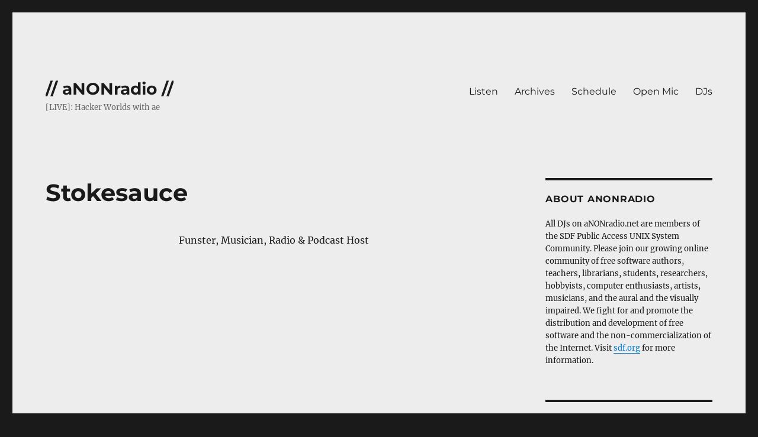

--- FILE ---
content_type: text/html; charset=UTF-8
request_url: https://anonradio.net/wcs3_instructor/stokesauce/
body_size: 44690
content:
<!DOCTYPE html>
<html lang="en-US" class="no-js">
<head>
	<meta charset="UTF-8">
	<meta name="viewport" content="width=device-width, initial-scale=1.0">
	<link rel="profile" href="https://gmpg.org/xfn/11">
		<script>(function(html){html.className = html.className.replace(/\bno-js\b/,'js')})(document.documentElement);</script>
<title>Stokesauce &#8211; // aNONradio //</title>
<meta name='robots' content='max-image-preview:large' />
<link rel="alternate" type="application/rss+xml" title="// aNONradio // &raquo; Feed" href="https://anonradio.net/feed/" />
<script>
window._wpemojiSettings = {"baseUrl":"https:\/\/s.w.org\/images\/core\/emoji\/14.0.0\/72x72\/","ext":".png","svgUrl":"https:\/\/s.w.org\/images\/core\/emoji\/14.0.0\/svg\/","svgExt":".svg","source":{"concatemoji":"https:\/\/anonradio.net\/wp-includes\/js\/wp-emoji-release.min.js?ver=6.4.7"}};
/*! This file is auto-generated */
!function(i,n){var o,s,e;function c(e){try{var t={supportTests:e,timestamp:(new Date).valueOf()};sessionStorage.setItem(o,JSON.stringify(t))}catch(e){}}function p(e,t,n){e.clearRect(0,0,e.canvas.width,e.canvas.height),e.fillText(t,0,0);var t=new Uint32Array(e.getImageData(0,0,e.canvas.width,e.canvas.height).data),r=(e.clearRect(0,0,e.canvas.width,e.canvas.height),e.fillText(n,0,0),new Uint32Array(e.getImageData(0,0,e.canvas.width,e.canvas.height).data));return t.every(function(e,t){return e===r[t]})}function u(e,t,n){switch(t){case"flag":return n(e,"\ud83c\udff3\ufe0f\u200d\u26a7\ufe0f","\ud83c\udff3\ufe0f\u200b\u26a7\ufe0f")?!1:!n(e,"\ud83c\uddfa\ud83c\uddf3","\ud83c\uddfa\u200b\ud83c\uddf3")&&!n(e,"\ud83c\udff4\udb40\udc67\udb40\udc62\udb40\udc65\udb40\udc6e\udb40\udc67\udb40\udc7f","\ud83c\udff4\u200b\udb40\udc67\u200b\udb40\udc62\u200b\udb40\udc65\u200b\udb40\udc6e\u200b\udb40\udc67\u200b\udb40\udc7f");case"emoji":return!n(e,"\ud83e\udef1\ud83c\udffb\u200d\ud83e\udef2\ud83c\udfff","\ud83e\udef1\ud83c\udffb\u200b\ud83e\udef2\ud83c\udfff")}return!1}function f(e,t,n){var r="undefined"!=typeof WorkerGlobalScope&&self instanceof WorkerGlobalScope?new OffscreenCanvas(300,150):i.createElement("canvas"),a=r.getContext("2d",{willReadFrequently:!0}),o=(a.textBaseline="top",a.font="600 32px Arial",{});return e.forEach(function(e){o[e]=t(a,e,n)}),o}function t(e){var t=i.createElement("script");t.src=e,t.defer=!0,i.head.appendChild(t)}"undefined"!=typeof Promise&&(o="wpEmojiSettingsSupports",s=["flag","emoji"],n.supports={everything:!0,everythingExceptFlag:!0},e=new Promise(function(e){i.addEventListener("DOMContentLoaded",e,{once:!0})}),new Promise(function(t){var n=function(){try{var e=JSON.parse(sessionStorage.getItem(o));if("object"==typeof e&&"number"==typeof e.timestamp&&(new Date).valueOf()<e.timestamp+604800&&"object"==typeof e.supportTests)return e.supportTests}catch(e){}return null}();if(!n){if("undefined"!=typeof Worker&&"undefined"!=typeof OffscreenCanvas&&"undefined"!=typeof URL&&URL.createObjectURL&&"undefined"!=typeof Blob)try{var e="postMessage("+f.toString()+"("+[JSON.stringify(s),u.toString(),p.toString()].join(",")+"));",r=new Blob([e],{type:"text/javascript"}),a=new Worker(URL.createObjectURL(r),{name:"wpTestEmojiSupports"});return void(a.onmessage=function(e){c(n=e.data),a.terminate(),t(n)})}catch(e){}c(n=f(s,u,p))}t(n)}).then(function(e){for(var t in e)n.supports[t]=e[t],n.supports.everything=n.supports.everything&&n.supports[t],"flag"!==t&&(n.supports.everythingExceptFlag=n.supports.everythingExceptFlag&&n.supports[t]);n.supports.everythingExceptFlag=n.supports.everythingExceptFlag&&!n.supports.flag,n.DOMReady=!1,n.readyCallback=function(){n.DOMReady=!0}}).then(function(){return e}).then(function(){var e;n.supports.everything||(n.readyCallback(),(e=n.source||{}).concatemoji?t(e.concatemoji):e.wpemoji&&e.twemoji&&(t(e.twemoji),t(e.wpemoji)))}))}((window,document),window._wpemojiSettings);
</script>
<style id='wp-emoji-styles-inline-css'>

	img.wp-smiley, img.emoji {
		display: inline !important;
		border: none !important;
		box-shadow: none !important;
		height: 1em !important;
		width: 1em !important;
		margin: 0 0.07em !important;
		vertical-align: -0.1em !important;
		background: none !important;
		padding: 0 !important;
	}
</style>
<link rel='stylesheet' id='wp-block-library-css' href='https://anonradio.net/wp-includes/css/dist/block-library/style.min.css?ver=6.4.7' media='all' />
<style id='wp-block-library-theme-inline-css'>
.wp-block-audio figcaption{color:#555;font-size:13px;text-align:center}.is-dark-theme .wp-block-audio figcaption{color:hsla(0,0%,100%,.65)}.wp-block-audio{margin:0 0 1em}.wp-block-code{border:1px solid #ccc;border-radius:4px;font-family:Menlo,Consolas,monaco,monospace;padding:.8em 1em}.wp-block-embed figcaption{color:#555;font-size:13px;text-align:center}.is-dark-theme .wp-block-embed figcaption{color:hsla(0,0%,100%,.65)}.wp-block-embed{margin:0 0 1em}.blocks-gallery-caption{color:#555;font-size:13px;text-align:center}.is-dark-theme .blocks-gallery-caption{color:hsla(0,0%,100%,.65)}.wp-block-image figcaption{color:#555;font-size:13px;text-align:center}.is-dark-theme .wp-block-image figcaption{color:hsla(0,0%,100%,.65)}.wp-block-image{margin:0 0 1em}.wp-block-pullquote{border-bottom:4px solid;border-top:4px solid;color:currentColor;margin-bottom:1.75em}.wp-block-pullquote cite,.wp-block-pullquote footer,.wp-block-pullquote__citation{color:currentColor;font-size:.8125em;font-style:normal;text-transform:uppercase}.wp-block-quote{border-left:.25em solid;margin:0 0 1.75em;padding-left:1em}.wp-block-quote cite,.wp-block-quote footer{color:currentColor;font-size:.8125em;font-style:normal;position:relative}.wp-block-quote.has-text-align-right{border-left:none;border-right:.25em solid;padding-left:0;padding-right:1em}.wp-block-quote.has-text-align-center{border:none;padding-left:0}.wp-block-quote.is-large,.wp-block-quote.is-style-large,.wp-block-quote.is-style-plain{border:none}.wp-block-search .wp-block-search__label{font-weight:700}.wp-block-search__button{border:1px solid #ccc;padding:.375em .625em}:where(.wp-block-group.has-background){padding:1.25em 2.375em}.wp-block-separator.has-css-opacity{opacity:.4}.wp-block-separator{border:none;border-bottom:2px solid;margin-left:auto;margin-right:auto}.wp-block-separator.has-alpha-channel-opacity{opacity:1}.wp-block-separator:not(.is-style-wide):not(.is-style-dots){width:100px}.wp-block-separator.has-background:not(.is-style-dots){border-bottom:none;height:1px}.wp-block-separator.has-background:not(.is-style-wide):not(.is-style-dots){height:2px}.wp-block-table{margin:0 0 1em}.wp-block-table td,.wp-block-table th{word-break:normal}.wp-block-table figcaption{color:#555;font-size:13px;text-align:center}.is-dark-theme .wp-block-table figcaption{color:hsla(0,0%,100%,.65)}.wp-block-video figcaption{color:#555;font-size:13px;text-align:center}.is-dark-theme .wp-block-video figcaption{color:hsla(0,0%,100%,.65)}.wp-block-video{margin:0 0 1em}.wp-block-template-part.has-background{margin-bottom:0;margin-top:0;padding:1.25em 2.375em}
</style>
<style id='classic-theme-styles-inline-css'>
/*! This file is auto-generated */
.wp-block-button__link{color:#fff;background-color:#32373c;border-radius:9999px;box-shadow:none;text-decoration:none;padding:calc(.667em + 2px) calc(1.333em + 2px);font-size:1.125em}.wp-block-file__button{background:#32373c;color:#fff;text-decoration:none}
</style>
<style id='global-styles-inline-css'>
body{--wp--preset--color--black: #000000;--wp--preset--color--cyan-bluish-gray: #abb8c3;--wp--preset--color--white: #fff;--wp--preset--color--pale-pink: #f78da7;--wp--preset--color--vivid-red: #cf2e2e;--wp--preset--color--luminous-vivid-orange: #ff6900;--wp--preset--color--luminous-vivid-amber: #fcb900;--wp--preset--color--light-green-cyan: #7bdcb5;--wp--preset--color--vivid-green-cyan: #00d084;--wp--preset--color--pale-cyan-blue: #8ed1fc;--wp--preset--color--vivid-cyan-blue: #0693e3;--wp--preset--color--vivid-purple: #9b51e0;--wp--preset--color--dark-gray: #1a1a1a;--wp--preset--color--medium-gray: #686868;--wp--preset--color--light-gray: #e5e5e5;--wp--preset--color--blue-gray: #4d545c;--wp--preset--color--bright-blue: #007acc;--wp--preset--color--light-blue: #9adffd;--wp--preset--color--dark-brown: #402b30;--wp--preset--color--medium-brown: #774e24;--wp--preset--color--dark-red: #640c1f;--wp--preset--color--bright-red: #ff675f;--wp--preset--color--yellow: #ffef8e;--wp--preset--gradient--vivid-cyan-blue-to-vivid-purple: linear-gradient(135deg,rgba(6,147,227,1) 0%,rgb(155,81,224) 100%);--wp--preset--gradient--light-green-cyan-to-vivid-green-cyan: linear-gradient(135deg,rgb(122,220,180) 0%,rgb(0,208,130) 100%);--wp--preset--gradient--luminous-vivid-amber-to-luminous-vivid-orange: linear-gradient(135deg,rgba(252,185,0,1) 0%,rgba(255,105,0,1) 100%);--wp--preset--gradient--luminous-vivid-orange-to-vivid-red: linear-gradient(135deg,rgba(255,105,0,1) 0%,rgb(207,46,46) 100%);--wp--preset--gradient--very-light-gray-to-cyan-bluish-gray: linear-gradient(135deg,rgb(238,238,238) 0%,rgb(169,184,195) 100%);--wp--preset--gradient--cool-to-warm-spectrum: linear-gradient(135deg,rgb(74,234,220) 0%,rgb(151,120,209) 20%,rgb(207,42,186) 40%,rgb(238,44,130) 60%,rgb(251,105,98) 80%,rgb(254,248,76) 100%);--wp--preset--gradient--blush-light-purple: linear-gradient(135deg,rgb(255,206,236) 0%,rgb(152,150,240) 100%);--wp--preset--gradient--blush-bordeaux: linear-gradient(135deg,rgb(254,205,165) 0%,rgb(254,45,45) 50%,rgb(107,0,62) 100%);--wp--preset--gradient--luminous-dusk: linear-gradient(135deg,rgb(255,203,112) 0%,rgb(199,81,192) 50%,rgb(65,88,208) 100%);--wp--preset--gradient--pale-ocean: linear-gradient(135deg,rgb(255,245,203) 0%,rgb(182,227,212) 50%,rgb(51,167,181) 100%);--wp--preset--gradient--electric-grass: linear-gradient(135deg,rgb(202,248,128) 0%,rgb(113,206,126) 100%);--wp--preset--gradient--midnight: linear-gradient(135deg,rgb(2,3,129) 0%,rgb(40,116,252) 100%);--wp--preset--font-size--small: 13px;--wp--preset--font-size--medium: 20px;--wp--preset--font-size--large: 36px;--wp--preset--font-size--x-large: 42px;--wp--preset--spacing--20: 0.44rem;--wp--preset--spacing--30: 0.67rem;--wp--preset--spacing--40: 1rem;--wp--preset--spacing--50: 1.5rem;--wp--preset--spacing--60: 2.25rem;--wp--preset--spacing--70: 3.38rem;--wp--preset--spacing--80: 5.06rem;--wp--preset--shadow--natural: 6px 6px 9px rgba(0, 0, 0, 0.2);--wp--preset--shadow--deep: 12px 12px 50px rgba(0, 0, 0, 0.4);--wp--preset--shadow--sharp: 6px 6px 0px rgba(0, 0, 0, 0.2);--wp--preset--shadow--outlined: 6px 6px 0px -3px rgba(255, 255, 255, 1), 6px 6px rgba(0, 0, 0, 1);--wp--preset--shadow--crisp: 6px 6px 0px rgba(0, 0, 0, 1);}:where(.is-layout-flex){gap: 0.5em;}:where(.is-layout-grid){gap: 0.5em;}body .is-layout-flow > .alignleft{float: left;margin-inline-start: 0;margin-inline-end: 2em;}body .is-layout-flow > .alignright{float: right;margin-inline-start: 2em;margin-inline-end: 0;}body .is-layout-flow > .aligncenter{margin-left: auto !important;margin-right: auto !important;}body .is-layout-constrained > .alignleft{float: left;margin-inline-start: 0;margin-inline-end: 2em;}body .is-layout-constrained > .alignright{float: right;margin-inline-start: 2em;margin-inline-end: 0;}body .is-layout-constrained > .aligncenter{margin-left: auto !important;margin-right: auto !important;}body .is-layout-constrained > :where(:not(.alignleft):not(.alignright):not(.alignfull)){max-width: var(--wp--style--global--content-size);margin-left: auto !important;margin-right: auto !important;}body .is-layout-constrained > .alignwide{max-width: var(--wp--style--global--wide-size);}body .is-layout-flex{display: flex;}body .is-layout-flex{flex-wrap: wrap;align-items: center;}body .is-layout-flex > *{margin: 0;}body .is-layout-grid{display: grid;}body .is-layout-grid > *{margin: 0;}:where(.wp-block-columns.is-layout-flex){gap: 2em;}:where(.wp-block-columns.is-layout-grid){gap: 2em;}:where(.wp-block-post-template.is-layout-flex){gap: 1.25em;}:where(.wp-block-post-template.is-layout-grid){gap: 1.25em;}.has-black-color{color: var(--wp--preset--color--black) !important;}.has-cyan-bluish-gray-color{color: var(--wp--preset--color--cyan-bluish-gray) !important;}.has-white-color{color: var(--wp--preset--color--white) !important;}.has-pale-pink-color{color: var(--wp--preset--color--pale-pink) !important;}.has-vivid-red-color{color: var(--wp--preset--color--vivid-red) !important;}.has-luminous-vivid-orange-color{color: var(--wp--preset--color--luminous-vivid-orange) !important;}.has-luminous-vivid-amber-color{color: var(--wp--preset--color--luminous-vivid-amber) !important;}.has-light-green-cyan-color{color: var(--wp--preset--color--light-green-cyan) !important;}.has-vivid-green-cyan-color{color: var(--wp--preset--color--vivid-green-cyan) !important;}.has-pale-cyan-blue-color{color: var(--wp--preset--color--pale-cyan-blue) !important;}.has-vivid-cyan-blue-color{color: var(--wp--preset--color--vivid-cyan-blue) !important;}.has-vivid-purple-color{color: var(--wp--preset--color--vivid-purple) !important;}.has-black-background-color{background-color: var(--wp--preset--color--black) !important;}.has-cyan-bluish-gray-background-color{background-color: var(--wp--preset--color--cyan-bluish-gray) !important;}.has-white-background-color{background-color: var(--wp--preset--color--white) !important;}.has-pale-pink-background-color{background-color: var(--wp--preset--color--pale-pink) !important;}.has-vivid-red-background-color{background-color: var(--wp--preset--color--vivid-red) !important;}.has-luminous-vivid-orange-background-color{background-color: var(--wp--preset--color--luminous-vivid-orange) !important;}.has-luminous-vivid-amber-background-color{background-color: var(--wp--preset--color--luminous-vivid-amber) !important;}.has-light-green-cyan-background-color{background-color: var(--wp--preset--color--light-green-cyan) !important;}.has-vivid-green-cyan-background-color{background-color: var(--wp--preset--color--vivid-green-cyan) !important;}.has-pale-cyan-blue-background-color{background-color: var(--wp--preset--color--pale-cyan-blue) !important;}.has-vivid-cyan-blue-background-color{background-color: var(--wp--preset--color--vivid-cyan-blue) !important;}.has-vivid-purple-background-color{background-color: var(--wp--preset--color--vivid-purple) !important;}.has-black-border-color{border-color: var(--wp--preset--color--black) !important;}.has-cyan-bluish-gray-border-color{border-color: var(--wp--preset--color--cyan-bluish-gray) !important;}.has-white-border-color{border-color: var(--wp--preset--color--white) !important;}.has-pale-pink-border-color{border-color: var(--wp--preset--color--pale-pink) !important;}.has-vivid-red-border-color{border-color: var(--wp--preset--color--vivid-red) !important;}.has-luminous-vivid-orange-border-color{border-color: var(--wp--preset--color--luminous-vivid-orange) !important;}.has-luminous-vivid-amber-border-color{border-color: var(--wp--preset--color--luminous-vivid-amber) !important;}.has-light-green-cyan-border-color{border-color: var(--wp--preset--color--light-green-cyan) !important;}.has-vivid-green-cyan-border-color{border-color: var(--wp--preset--color--vivid-green-cyan) !important;}.has-pale-cyan-blue-border-color{border-color: var(--wp--preset--color--pale-cyan-blue) !important;}.has-vivid-cyan-blue-border-color{border-color: var(--wp--preset--color--vivid-cyan-blue) !important;}.has-vivid-purple-border-color{border-color: var(--wp--preset--color--vivid-purple) !important;}.has-vivid-cyan-blue-to-vivid-purple-gradient-background{background: var(--wp--preset--gradient--vivid-cyan-blue-to-vivid-purple) !important;}.has-light-green-cyan-to-vivid-green-cyan-gradient-background{background: var(--wp--preset--gradient--light-green-cyan-to-vivid-green-cyan) !important;}.has-luminous-vivid-amber-to-luminous-vivid-orange-gradient-background{background: var(--wp--preset--gradient--luminous-vivid-amber-to-luminous-vivid-orange) !important;}.has-luminous-vivid-orange-to-vivid-red-gradient-background{background: var(--wp--preset--gradient--luminous-vivid-orange-to-vivid-red) !important;}.has-very-light-gray-to-cyan-bluish-gray-gradient-background{background: var(--wp--preset--gradient--very-light-gray-to-cyan-bluish-gray) !important;}.has-cool-to-warm-spectrum-gradient-background{background: var(--wp--preset--gradient--cool-to-warm-spectrum) !important;}.has-blush-light-purple-gradient-background{background: var(--wp--preset--gradient--blush-light-purple) !important;}.has-blush-bordeaux-gradient-background{background: var(--wp--preset--gradient--blush-bordeaux) !important;}.has-luminous-dusk-gradient-background{background: var(--wp--preset--gradient--luminous-dusk) !important;}.has-pale-ocean-gradient-background{background: var(--wp--preset--gradient--pale-ocean) !important;}.has-electric-grass-gradient-background{background: var(--wp--preset--gradient--electric-grass) !important;}.has-midnight-gradient-background{background: var(--wp--preset--gradient--midnight) !important;}.has-small-font-size{font-size: var(--wp--preset--font-size--small) !important;}.has-medium-font-size{font-size: var(--wp--preset--font-size--medium) !important;}.has-large-font-size{font-size: var(--wp--preset--font-size--large) !important;}.has-x-large-font-size{font-size: var(--wp--preset--font-size--x-large) !important;}
.wp-block-navigation a:where(:not(.wp-element-button)){color: inherit;}
:where(.wp-block-post-template.is-layout-flex){gap: 1.25em;}:where(.wp-block-post-template.is-layout-grid){gap: 1.25em;}
:where(.wp-block-columns.is-layout-flex){gap: 2em;}:where(.wp-block-columns.is-layout-grid){gap: 2em;}
.wp-block-pullquote{font-size: 1.5em;line-height: 1.6;}
</style>
<link rel='stylesheet' id='turbo-widgets-css' href='https://anonradio.net/wp-content/plugins/turbo-widgets/public/css/turbo-widgets-public.css?ver=2.0.0' media='all' />
<link rel='stylesheet' id='twentysixteen-fonts-css' href='https://anonradio.net/wp-content/themes/twentysixteen/fonts/merriweather-plus-montserrat-plus-inconsolata.css?ver=20230328' media='all' />
<link rel='stylesheet' id='genericons-css' href='https://anonradio.net/wp-content/themes/twentysixteen/genericons/genericons.css?ver=20201208' media='all' />
<link rel='stylesheet' id='twentysixteen-style-css' href='https://anonradio.net/wp-content/themes/twentysixteen/style.css?ver=20250715' media='all' />
<style id='twentysixteen-style-inline-css'>

		/* Custom Page Background Color */
		.site {
			background-color: #ededed;
		}

		mark,
		ins,
		button,
		button[disabled]:hover,
		button[disabled]:focus,
		input[type="button"],
		input[type="button"][disabled]:hover,
		input[type="button"][disabled]:focus,
		input[type="reset"],
		input[type="reset"][disabled]:hover,
		input[type="reset"][disabled]:focus,
		input[type="submit"],
		input[type="submit"][disabled]:hover,
		input[type="submit"][disabled]:focus,
		.menu-toggle.toggled-on,
		.menu-toggle.toggled-on:hover,
		.menu-toggle.toggled-on:focus,
		.pagination .prev,
		.pagination .next,
		.pagination .prev:hover,
		.pagination .prev:focus,
		.pagination .next:hover,
		.pagination .next:focus,
		.pagination .nav-links:before,
		.pagination .nav-links:after,
		.widget_calendar tbody a,
		.widget_calendar tbody a:hover,
		.widget_calendar tbody a:focus,
		.page-links a,
		.page-links a:hover,
		.page-links a:focus {
			color: #ededed;
		}

		@media screen and (min-width: 56.875em) {
			.main-navigation ul ul li {
				background-color: #ededed;
			}

			.main-navigation ul ul:after {
				border-top-color: #ededed;
				border-bottom-color: #ededed;
			}
		}
	
</style>
<link rel='stylesheet' id='twentysixteen-block-style-css' href='https://anonradio.net/wp-content/themes/twentysixteen/css/blocks.css?ver=20240817' media='all' />
<!--[if lt IE 10]>
<link rel='stylesheet' id='twentysixteen-ie-css' href='https://anonradio.net/wp-content/themes/twentysixteen/css/ie.css?ver=20170530' media='all' />
<![endif]-->
<!--[if lt IE 9]>
<link rel='stylesheet' id='twentysixteen-ie8-css' href='https://anonradio.net/wp-content/themes/twentysixteen/css/ie8.css?ver=20170530' media='all' />
<![endif]-->
<!--[if lt IE 8]>
<link rel='stylesheet' id='twentysixteen-ie7-css' href='https://anonradio.net/wp-content/themes/twentysixteen/css/ie7.css?ver=20170530' media='all' />
<![endif]-->
<script src="https://anonradio.net/wp-includes/js/jquery/jquery.min.js?ver=3.7.1" id="jquery-core-js"></script>
<script src="https://anonradio.net/wp-includes/js/jquery/jquery-migrate.min.js?ver=3.4.1" id="jquery-migrate-js"></script>
<script src="https://anonradio.net/wp-content/plugins/turbo-widgets/public/js/turbo-widgets-public.js?ver=2.0.0" id="turbo-widgets-js"></script>
<!--[if lt IE 9]>
<script src="https://anonradio.net/wp-content/themes/twentysixteen/js/html5.js?ver=3.7.3" id="twentysixteen-html5-js"></script>
<![endif]-->
<script id="twentysixteen-script-js-extra">
var screenReaderText = {"expand":"expand child menu","collapse":"collapse child menu"};
</script>
<script src="https://anonradio.net/wp-content/themes/twentysixteen/js/functions.js?ver=20230629" id="twentysixteen-script-js" defer data-wp-strategy="defer"></script>
<link rel="https://api.w.org/" href="https://anonradio.net/wp-json/" /><link rel="EditURI" type="application/rsd+xml" title="RSD" href="https://anonradio.net/xmlrpc.php?rsd" />
<meta name="generator" content="WordPress 6.4.7" />
<link rel="canonical" href="https://anonradio.net/wcs3_instructor/stokesauce/" />
<link rel='shortlink' href='https://anonradio.net/?p=9921' />
<link rel="alternate" type="application/json+oembed" href="https://anonradio.net/wp-json/oembed/1.0/embed?url=https%3A%2F%2Fanonradio.net%2Fwcs3_instructor%2Fstokesauce%2F" />
<link rel="alternate" type="text/xml+oembed" href="https://anonradio.net/wp-json/oembed/1.0/embed?url=https%3A%2F%2Fanonradio.net%2Fwcs3_instructor%2Fstokesauce%2F&#038;format=xml" />
<style>
	.wcs3-responsive-wrapper .wcs3-responsive-list {
	    display: none;
	}
	@media all and (max-width: 999px) {
	    .wcs3-responsive-wrapper .wcs3-responsive-list {
	        display: block;
	    }
	    .wcs3-responsive-wrapper .wcs3-schedule-wrapper {
	        display: none;
	    }
	}
</style><style>
	.wcs3-class-container {
	    background-color: #DDFFDD;
	    color: #373737;
	}
	.wcs3-class-container a {
	    color: #1982D1;
	}
	.wcs3-details-box-container {
	    background-color: #FFDDDD;
	}
	body .wcs3-qtip-tip {
	    background-color: #FFFFFF;
	    border-color: #DDDDDD;
	}
	.wcs3-schedule-wrapper table th {
	    background-color: #EEEEEE;
	    color: #;
	}
	.wcs3-schedule-wrapper table {
		    background-color: #FFFFFF;
	}
	.wcs3-schedule-wrapper table,
	.wcs3-schedule-wrapper table td,
	.wcs3-schedule-wrapper table th {
	    border-color: #DDDDDD;
	}
</style></head>

<body class="wcs3_instructor-template-default single single-wcs3_instructor postid-9921 wp-embed-responsive group-blog">
<div id="page" class="site">
	<div class="site-inner">
		<a class="skip-link screen-reader-text" href="#content">
			Skip to content		</a>

		<header id="masthead" class="site-header">
			<div class="site-header-main">
				<div class="site-branding">
																					<p class="site-title"><a href="https://anonradio.net/" rel="home" >// aNONradio //</a></p>
												<p class="site-description">[LIVE]: Hacker Worlds with ae</p>
									</div><!-- .site-branding -->

									<button id="menu-toggle" class="menu-toggle">Menu</button>

					<div id="site-header-menu" class="site-header-menu">
													<nav id="site-navigation" class="main-navigation" aria-label="Primary Menu">
								<div class="menu-menu-container"><ul id="menu-menu" class="primary-menu"><li id="menu-item-138" class="menu-item menu-item-type-custom menu-item-object-custom menu-item-138"><a href="https://anonradio.net/listen/">Listen</a></li>
<li id="menu-item-136" class="menu-item menu-item-type-custom menu-item-object-custom menu-item-136"><a href="https://archives.anonradio.net">Archives</a></li>
<li id="menu-item-137" class="menu-item menu-item-type-custom menu-item-object-custom menu-item-home menu-item-137"><a href="https://anonradio.net/">Schedule</a></li>
<li id="menu-item-140" class="menu-item menu-item-type-custom menu-item-object-custom menu-item-140"><a href="https://anonradio.net/openmic/">Open Mic</a></li>
<li id="menu-item-9907" class="menu-item menu-item-type-post_type menu-item-object-page menu-item-9907"><a href="https://anonradio.net/djs/">DJs</a></li>
</ul></div>							</nav><!-- .main-navigation -->
						
											</div><!-- .site-header-menu -->
							</div><!-- .site-header-main -->

					</header><!-- .site-header -->

		<div id="content" class="site-content">

<div id="primary" class="content-area">
	<main id="main" class="site-main">
		
<article id="post-9921" class="post-9921 wcs3_instructor type-wcs3_instructor status-publish hentry">
	<header class="entry-header">
		<h1 class="entry-title">Stokesauce</h1>	</header><!-- .entry-header -->

	
	
	<div class="entry-content">
		<p>Funster, Musician, Radio &#038; Podcast Host</p>
	</div><!-- .entry-content -->

	<footer class="entry-footer">
					</footer><!-- .entry-footer -->
</article><!-- #post-9921 -->

	</main><!-- .site-main -->

	
</div><!-- .content-area -->


	<aside id="secondary" class="sidebar widget-area">
		<section id="text-2" class="widget widget_text"><h2 class="widget-title">About aNONradio</h2>			<div class="textwidget"><p>All DJs on aNONradio.net are members of the SDF Public Access UNIX System Community. Please join our growing online community of free software authors, teachers, librarians, students, researchers, hobbyists, computer enthusiasts, artists, musicians, and the aural and the visually impaired. We fight for and promote the distribution and development of free software and the non-commercialization of the Internet. Visit <a href="https://sdf.org/?welcome">sdf.org</a> for more information.</p>
</div>
		</section>
		<section id="recent-posts-4" class="widget widget_recent_entries">
		<h2 class="widget-title">Latest posts by aNONradio DJs</h2><nav aria-label="Latest posts by aNONradio DJs">
		<ul>
											<li>
					<a href="https://anonradio.net/objects-in-mirrors-episode-81-late-night-southbound-to-bristol-2025-12-09/">Objects In Mirrors Episode 81: &#8220;Late night, southbound to Bristol&#8221; (2025-12-09)</a>
									</li>
											<li>
					<a href="https://anonradio.net/suyf-the-other-side-12-7-25/">SUYF: the other side &#8211; 12/7/25</a>
									</li>
											<li>
					<a href="https://anonradio.net/objects-in-mirrors-episode-80-40-nights-and-40-nights-2025-12-02/">Objects In Mirrors Episode 80: &#8220;40 Nights and 40 Nights&#8221; (2025-12-02)</a>
									</li>
											<li>
					<a href="https://anonradio.net/suyf-the-other-side-11-30-25/">SUYF: the other side &#8211; 11/30/25</a>
									</li>
											<li>
					<a href="https://anonradio.net/objects-in-mirrors-episode-79-youre-welcome-2025-11-25/">Objects In Mirrors Episode 79: &#8220;You&#8217;re welcome&#8221; (2025-11-25)</a>
									</li>
											<li>
					<a href="https://anonradio.net/suyf-the-other-side-11-23-25/">SUYF- the other side:  11/23/25</a>
									</li>
											<li>
					<a href="https://anonradio.net/objects-in-mirrors-episode-78-a-means-to-an-end-2025-11-18/">Objects In Mirrors Episode 78: &#8220;A means to an end&#8221; (2025-11-18)</a>
									</li>
											<li>
					<a href="https://anonradio.net/suyf-the-other-side-11-16-25/">SUYF: the other side &#8211; 11/16/25</a>
									</li>
											<li>
					<a href="https://anonradio.net/objects-in-mirrors-episode-77-outside-in-2025-11-11/">Objects In Mirrors Episode 77: &#8220;Outside In&#8221; (2025-11-11)</a>
									</li>
											<li>
					<a href="https://anonradio.net/suyf-the-other-side-11-9-25/">SUYF: the other side -11/9/25</a>
									</li>
											<li>
					<a href="https://anonradio.net/objects-in-mirrors-episode-76-regularly-scheduled-programming-no-2-2025-11-04/">Objects In Mirrors, Episode 76: &#8220;Regularly Scheduled Programming Nº 2&#8221; (2025-11-04)</a>
									</li>
											<li>
					<a href="https://anonradio.net/intergalactic-wasabi-mix-live-mix-by-snowdusk-episode-1178-2025-11-02/">Intergalactic Wasabi Mix &#8211; Live Mix by snowdusk &#8211; Episode 1178 &#8211; 2025/11/02</a>
									</li>
											<li>
					<a href="https://anonradio.net/intergalactic-wasabi-mix-live-mix-by-snowdusk-episode-1177-2025-11-01/">Intergalactic Wasabi Mix &#8211; Live Mix by snowdusk &#8211; Episode 1177 &#8211; 2025/11/01</a>
									</li>
											<li>
					<a href="https://anonradio.net/intergalactic-wasabi-mix-live-mix-by-snowdusk-episode-1176-2025-10-26/">Intergalactic Wasabi Mix &#8211; Live Mix by snowdusk &#8211; Episode 1176 &#8211; 2025/10/26</a>
									</li>
											<li>
					<a href="https://anonradio.net/suyf-the-other-side-10-26-25/">SUYF: the other side &#8211; 10/26/25</a>
									</li>
											<li>
					<a href="https://anonradio.net/intergalactic-wasabi-mix-live-mix-by-snowdusk-episode-1175-2025-10-25/">Intergalactic Wasabi Mix &#8211; Live Mix by snowdusk &#8211; Episode 1175 &#8211; 2025/10/25</a>
									</li>
											<li>
					<a href="https://anonradio.net/asfo-2025-10-25/">ASFO 2025–10–25</a>
									</li>
											<li>
					<a href="https://anonradio.net/objects-in-mirrors-episode-75-back-by-unpopular-demand-2025-10-21/">Objects In Mirrors Episode 75: &#8220;Back By Unpopular Demand&#8221; (2025-10-21)</a>
									</li>
											<li>
					<a href="https://anonradio.net/intergalactic-wasabi-mix-live-mix-by-snowdusk-episode-1174-2025-10-19/">Intergalactic Wasabi Mix &#8211; Live Mix by snowdusk &#8211; Episode 1174 &#8211; 2025/10/19</a>
									</li>
											<li>
					<a href="https://anonradio.net/suyf-the-other-side-10-19-25/">SUYF: the other side &#8211; 10/19/25</a>
									</li>
					</ul>

		</nav></section><section id="calendar-2" class="widget widget_calendar"><h2 class="widget-title">aNONradio DJ posts by date</h2><div id="calendar_wrap" class="calendar_wrap"><table id="wp-calendar" class="wp-calendar-table">
	<caption>December 2025</caption>
	<thead>
	<tr>
		<th scope="col" title="Monday">M</th>
		<th scope="col" title="Tuesday">T</th>
		<th scope="col" title="Wednesday">W</th>
		<th scope="col" title="Thursday">T</th>
		<th scope="col" title="Friday">F</th>
		<th scope="col" title="Saturday">S</th>
		<th scope="col" title="Sunday">S</th>
	</tr>
	</thead>
	<tbody>
	<tr><td>1</td><td><a href="https://anonradio.net/2025/12/02/" aria-label="Posts published on December 2, 2025">2</a></td><td>3</td><td>4</td><td>5</td><td>6</td><td><a href="https://anonradio.net/2025/12/07/" aria-label="Posts published on December 7, 2025">7</a></td>
	</tr>
	<tr>
		<td>8</td><td><a href="https://anonradio.net/2025/12/09/" aria-label="Posts published on December 9, 2025">9</a></td><td id="today">10</td><td>11</td><td>12</td><td>13</td><td>14</td>
	</tr>
	<tr>
		<td>15</td><td>16</td><td>17</td><td>18</td><td>19</td><td>20</td><td>21</td>
	</tr>
	<tr>
		<td>22</td><td>23</td><td>24</td><td>25</td><td>26</td><td>27</td><td>28</td>
	</tr>
	<tr>
		<td>29</td><td>30</td><td>31</td>
		<td class="pad" colspan="4">&nbsp;</td>
	</tr>
	</tbody>
	</table><nav aria-label="Previous and next months" class="wp-calendar-nav">
		<span class="wp-calendar-nav-prev"><a href="https://anonradio.net/2025/11/">&laquo; Nov</a></span>
		<span class="pad">&nbsp;</span>
		<span class="wp-calendar-nav-next">&nbsp;</span>
	</nav></div></section><section id="text-5" class="widget widget_text"><h2 class="widget-title">Join the aNONradio mailing list</h2>			<div class="textwidget"><p><strong>subscribe</strong> to the <i>anonradio-l</i> mailing list by sending an email to majordomo@sdf.org with <b><u>ONLY</u></b> &#8220;subscribe anonradio-l&#8221; in the body of the email and <b><u>NO</u></b> Subject.</p>
</div>
		</section><section id="search-3" class="widget widget_search"><h2 class="widget-title">Search our DJ&#8217;s playlists/posts</h2>
<form role="search" method="get" class="search-form" action="https://anonradio.net/">
	<label>
		<span class="screen-reader-text">
			Search for:		</span>
		<input type="search" class="search-field" placeholder="Search &hellip;" value="" name="s" />
	</label>
	<button type="submit" class="search-submit"><span class="screen-reader-text">
		Search	</span></button>
</form>
</section><section id="text-6" class="widget widget_text"><h2 class="widget-title">Want to DJ on aNONradio?</h2>			<div class="textwidget"><p><strong>aNONradio</strong> is always looking for creative and reliable DJs! Please click <a href="http://anonradio.net/djs">here</a> for more details.</p>
</div>
		</section><section id="tag_cloud-2" class="widget widget_tag_cloud"><h2 class="widget-title">Tags</h2><nav aria-label="Tags"><div class="tagcloud"><ul class='wp-tag-cloud' role='list'>
	<li><a href="https://anonradio.net/tag/80s/" class="tag-cloud-link tag-link-256 tag-link-position-1" style="font-size: 1em;" aria-label="80s (59 items)">80s<span class="tag-link-count"> (59)</span></a></li>
	<li><a href="https://anonradio.net/tag/80s-synth/" class="tag-cloud-link tag-link-245 tag-link-position-2" style="font-size: 1em;" aria-label="80s Synth (18 items)">80s Synth<span class="tag-link-count"> (18)</span></a></li>
	<li><a href="https://anonradio.net/tag/anonradio/" class="tag-cloud-link tag-link-5 tag-link-position-3" style="font-size: 1em;" aria-label="aNONradio (15 items)">aNONradio<span class="tag-link-count"> (15)</span></a></li>
	<li><a href="https://anonradio.net/tag/anonradio-news/" class="tag-cloud-link tag-link-169 tag-link-position-4" style="font-size: 1em;" aria-label="anonradio-news (39 items)">anonradio-news<span class="tag-link-count"> (39)</span></a></li>
	<li><a href="https://anonradio.net/tag/a-step-farther-out/" class="tag-cloud-link tag-link-568 tag-link-position-5" style="font-size: 1em;" aria-label="a step farther out (225 items)">a step farther out<span class="tag-link-count"> (225)</span></a></li>
	<li><a href="https://anonradio.net/tag/bass-house/" class="tag-cloud-link tag-link-684 tag-link-position-6" style="font-size: 1em;" aria-label="bass house (15 items)">bass house<span class="tag-link-count"> (15)</span></a></li>
	<li><a href="https://anonradio.net/tag/breakcore/" class="tag-cloud-link tag-link-682 tag-link-position-7" style="font-size: 1em;" aria-label="breakcore (30 items)">breakcore<span class="tag-link-count"> (30)</span></a></li>
	<li><a href="https://anonradio.net/tag/bucky-fuller/" class="tag-cloud-link tag-link-744 tag-link-position-8" style="font-size: 1em;" aria-label="bucky fuller (14 items)">bucky fuller<span class="tag-link-count"> (14)</span></a></li>
	<li><a href="https://anonradio.net/tag/deephouse/" class="tag-cloud-link tag-link-322 tag-link-position-9" style="font-size: 1em;" aria-label="deepHouse (121 items)">deepHouse<span class="tag-link-count"> (121)</span></a></li>
	<li><a href="https://anonradio.net/tag/drum-and-bass/" class="tag-cloud-link tag-link-207 tag-link-position-10" style="font-size: 1em;" aria-label="drum and bass (38 items)">drum and bass<span class="tag-link-count"> (38)</span></a></li>
	<li><a href="https://anonradio.net/tag/dubstep/" class="tag-cloud-link tag-link-215 tag-link-position-11" style="font-size: 1em;" aria-label="dubstep (51 items)">dubstep<span class="tag-link-count"> (51)</span></a></li>
	<li><a href="https://anonradio.net/tag/ebm/" class="tag-cloud-link tag-link-248 tag-link-position-12" style="font-size: 1em;" aria-label="EBM (37 items)">EBM<span class="tag-link-count"> (37)</span></a></li>
	<li><a href="https://anonradio.net/tag/electro/" class="tag-cloud-link tag-link-210 tag-link-position-13" style="font-size: 1em;" aria-label="electro (56 items)">electro<span class="tag-link-count"> (56)</span></a></li>
	<li><a href="https://anonradio.net/tag/electroclash/" class="tag-cloud-link tag-link-287 tag-link-position-14" style="font-size: 1em;" aria-label="electroclash (13 items)">electroclash<span class="tag-link-count"> (13)</span></a></li>
	<li><a href="https://anonradio.net/tag/eurodisco/" class="tag-cloud-link tag-link-593 tag-link-position-15" style="font-size: 1em;" aria-label="Eurodisco (18 items)">Eurodisco<span class="tag-link-count"> (18)</span></a></li>
	<li><a href="https://anonradio.net/tag/experimental/" class="tag-cloud-link tag-link-116 tag-link-position-16" style="font-size: 1em;" aria-label="Experimental (29 items)">Experimental<span class="tag-link-count"> (29)</span></a></li>
	<li><a href="https://anonradio.net/tag/freshmaker/" class="tag-cloud-link tag-link-552 tag-link-position-17" style="font-size: 1em;" aria-label="freshmaker (16 items)">freshmaker<span class="tag-link-count"> (16)</span></a></li>
	<li><a href="https://anonradio.net/tag/giant-steps/" class="tag-cloud-link tag-link-598 tag-link-position-18" style="font-size: 1em;" aria-label="giant steps (24 items)">giant steps<span class="tag-link-count"> (24)</span></a></li>
	<li><a href="https://anonradio.net/tag/hardcore/" class="tag-cloud-link tag-link-622 tag-link-position-19" style="font-size: 1em;" aria-label="hardcore (15 items)">hardcore<span class="tag-link-count"> (15)</span></a></li>
	<li><a href="https://anonradio.net/tag/hear-now-the-words/" class="tag-cloud-link tag-link-414 tag-link-position-20" style="font-size: 1em;" aria-label="hear now the words (27 items)">hear now the words<span class="tag-link-count"> (27)</span></a></li>
	<li><a href="https://anonradio.net/tag/house/" class="tag-cloud-link tag-link-206 tag-link-position-21" style="font-size: 1em;" aria-label="house (186 items)">house<span class="tag-link-count"> (186)</span></a></li>
	<li><a href="https://anonradio.net/tag/idm/" class="tag-cloud-link tag-link-234 tag-link-position-22" style="font-size: 1em;" aria-label="idm (16 items)">idm<span class="tag-link-count"> (16)</span></a></li>
	<li><a href="https://anonradio.net/tag/italo-disco/" class="tag-cloud-link tag-link-482 tag-link-position-23" style="font-size: 1em;" aria-label="Italo-Disco (17 items)">Italo-Disco<span class="tag-link-count"> (17)</span></a></li>
	<li><a href="https://anonradio.net/tag/jazz/" class="tag-cloud-link tag-link-306 tag-link-position-24" style="font-size: 1em;" aria-label="jazz (42 items)">jazz<span class="tag-link-count"> (42)</span></a></li>
	<li><a href="https://anonradio.net/tag/low-wire/" class="tag-cloud-link tag-link-336 tag-link-position-25" style="font-size: 1em;" aria-label="LOW WIRE (14 items)">LOW WIRE<span class="tag-link-count"> (14)</span></a></li>
	<li><a href="https://anonradio.net/tag/mail-call/" class="tag-cloud-link tag-link-724 tag-link-position-26" style="font-size: 1em;" aria-label="mail call (18 items)">mail call<span class="tag-link-count"> (18)</span></a></li>
	<li><a href="https://anonradio.net/tag/mentos/" class="tag-cloud-link tag-link-551 tag-link-position-27" style="font-size: 1em;" aria-label="mentos (16 items)">mentos<span class="tag-link-count"> (16)</span></a></li>
	<li><a href="https://anonradio.net/tag/minimal/" class="tag-cloud-link tag-link-567 tag-link-position-28" style="font-size: 1em;" aria-label="minimal (33 items)">minimal<span class="tag-link-count"> (33)</span></a></li>
	<li><a href="https://anonradio.net/tag/minimaltechno/" class="tag-cloud-link tag-link-308 tag-link-position-29" style="font-size: 1em;" aria-label="minimalTechno (120 items)">minimalTechno<span class="tag-link-count"> (120)</span></a></li>
	<li><a href="https://anonradio.net/tag/new-beat/" class="tag-cloud-link tag-link-460 tag-link-position-30" style="font-size: 1em;" aria-label="New Beat (18 items)">New Beat<span class="tag-link-count"> (18)</span></a></li>
	<li><a href="https://anonradio.net/tag/new-wave/" class="tag-cloud-link tag-link-246 tag-link-position-31" style="font-size: 1em;" aria-label="New Wave (46 items)">New Wave<span class="tag-link-count"> (46)</span></a></li>
	<li><a href="https://anonradio.net/tag/oim/" class="tag-cloud-link tag-link-732 tag-link-position-32" style="font-size: 1em;" aria-label="oim (77 items)">oim<span class="tag-link-count"> (77)</span></a></li>
	<li><a href="https://anonradio.net/tag/playlist/" class="tag-cloud-link tag-link-167 tag-link-position-33" style="font-size: 1em;" aria-label="playlist (17 items)">playlist<span class="tag-link-count"> (17)</span></a></li>
	<li><a href="https://anonradio.net/tag/progressivehouse/" class="tag-cloud-link tag-link-309 tag-link-position-34" style="font-size: 1em;" aria-label="progressiveHouse (122 items)">progressiveHouse<span class="tag-link-count"> (122)</span></a></li>
	<li><a href="https://anonradio.net/tag/space-disco/" class="tag-cloud-link tag-link-362 tag-link-position-35" style="font-size: 1em;" aria-label="space disco (17 items)">space disco<span class="tag-link-count"> (17)</span></a></li>
	<li><a href="https://anonradio.net/tag/spoken-word/" class="tag-cloud-link tag-link-16 tag-link-position-36" style="font-size: 1em;" aria-label="spoken-word (17 items)">spoken-word<span class="tag-link-count"> (17)</span></a></li>
	<li><a href="https://anonradio.net/tag/supplementary-shows/" class="tag-cloud-link tag-link-645 tag-link-position-37" style="font-size: 1em;" aria-label="supplementary shows (100 items)">supplementary shows<span class="tag-link-count"> (100)</span></a></li>
	<li><a href="https://anonradio.net/tag/suyf/" class="tag-cloud-link tag-link-204 tag-link-position-38" style="font-size: 1em;" aria-label="SUYF! (45 items)">SUYF!<span class="tag-link-count"> (45)</span></a></li>
	<li><a href="https://anonradio.net/tag/suyf-tos/" class="tag-cloud-link tag-link-611 tag-link-position-39" style="font-size: 1em;" aria-label="SUYF: tos (188 items)">SUYF: tos<span class="tag-link-count"> (188)</span></a></li>
	<li><a href="https://anonradio.net/tag/synthpop/" class="tag-cloud-link tag-link-220 tag-link-position-40" style="font-size: 1em;" aria-label="synthpop (21 items)">synthpop<span class="tag-link-count"> (21)</span></a></li>
	<li><a href="https://anonradio.net/tag/synth-pop/" class="tag-cloud-link tag-link-266 tag-link-position-41" style="font-size: 1em;" aria-label="synth pop (68 items)">synth pop<span class="tag-link-count"> (68)</span></a></li>
	<li><a href="https://anonradio.net/tag/tales-from-syl-ranch/" class="tag-cloud-link tag-link-6 tag-link-position-42" style="font-size: 1em;" aria-label="Tales From SYL Ranch (13 items)">Tales From SYL Ranch<span class="tag-link-count"> (13)</span></a></li>
	<li><a href="https://anonradio.net/tag/techhouse/" class="tag-cloud-link tag-link-285 tag-link-position-43" style="font-size: 1em;" aria-label="techHouse (122 items)">techHouse<span class="tag-link-count"> (122)</span></a></li>
	<li><a href="https://anonradio.net/tag/techno/" class="tag-cloud-link tag-link-212 tag-link-position-44" style="font-size: 1em;" aria-label="techno (170 items)">techno<span class="tag-link-count"> (170)</span></a></li>
	<li><a href="https://anonradio.net/tag/weekly-post/" class="tag-cloud-link tag-link-620 tag-link-position-45" style="font-size: 1em;" aria-label="weekly post (213 items)">weekly post<span class="tag-link-count"> (213)</span></a></li>
</ul>
</div>
</nav></section>	</aside><!-- .sidebar .widget-area -->

		</div><!-- .site-content -->

		<footer id="colophon" class="site-footer">
							<nav class="main-navigation" aria-label="Footer Primary Menu">
					<div class="menu-menu-container"><ul id="menu-menu-1" class="primary-menu"><li class="menu-item menu-item-type-custom menu-item-object-custom menu-item-138"><a href="https://anonradio.net/listen/">Listen</a></li>
<li class="menu-item menu-item-type-custom menu-item-object-custom menu-item-136"><a href="https://archives.anonradio.net">Archives</a></li>
<li class="menu-item menu-item-type-custom menu-item-object-custom menu-item-home menu-item-137"><a href="https://anonradio.net/">Schedule</a></li>
<li class="menu-item menu-item-type-custom menu-item-object-custom menu-item-140"><a href="https://anonradio.net/openmic/">Open Mic</a></li>
<li class="menu-item menu-item-type-post_type menu-item-object-page menu-item-9907"><a href="https://anonradio.net/djs/">DJs</a></li>
</ul></div>				</nav><!-- .main-navigation -->
			
			
			<div class="site-info">
								<span class="site-title"><a href="https://anonradio.net/" rel="home">// aNONradio //</a></span>
								<a href="https://wordpress.org/" class="imprint">
					Proudly powered by WordPress				</a>
			</div><!-- .site-info -->
		</footer><!-- .site-footer -->
	</div><!-- .site-inner -->
</div><!-- .site -->

</body>
</html>
